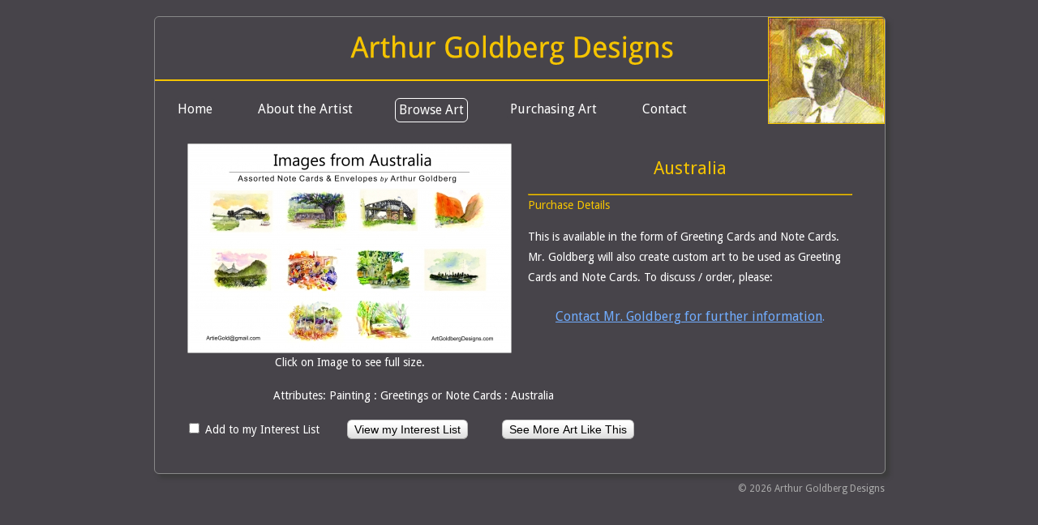

--- FILE ---
content_type: text/html; charset=UTF-8
request_url: http://www.arthurgoldbergdesigns.com/imageview.php?pid=63
body_size: 2107
content:
<!doctype html>
<html>
<head>
  <meta http-equiv="Content-Type" content="text/html; charset=UTF-8" />
  <title>Image Details</title>
  <link href='http://fonts.googleapis.com/css?family=Droid+Sans:400,700' rel='stylesheet' type='text/css'>
	<link href="css/web.css" rel="stylesheet" type="text/css" />
	<link href="css/menu.css" rel="stylesheet" type="text/css" />
	<link href="css/ezbuttons.css" rel="stylesheet" type="text/css" />
	<!--<link href="css/slider.css" rel="stylesheet" type="text/css" />-->
  <script type="text/javascript" src="js/jquery.min.js" ></script>
  <script type="text/javascript" src="js/jquery.form.js" ></script>
  <script type="text/javascript" src="js/jquery.animate-colors.js" ></script>
	<script type="text/javascript" src="js/menu.js"></script>
  <!--<script type="text/javascript" src="js/slideshow.js"></script>-->
	<script type="text/javascript" src="js/ilist.js"></script>
  <script type="text/javascript">
<!-- 
var ilistfound = false;
var ilistid = 0;
var piclist = "";
var serveraddr = "18.220.122.147";
var updating = "<div class=\"successtext\">Please Wait....<img src='artwork/waiting.gif' alt='' height='16' width='16' border='0' /></div>";
var pagetype = "images";
$(document).ready(function() {
	$("#galleryButton").click(function()	{
		window.location.href = 'gallery.php?pid=63';
	});
	$("#morelikethis").click(function()	{
		window.location.href = 'gallery.php?pid=63&filter=M4:S4:L8';
	});
});
-->
</script>
</head>
<body>
	<div id="frame">
    <div id="page">
      <div id="content">
      	<div id="logolink"></div>
        <div id="menu">
        	<ul class="hnav" >
<li><a  href="index.php" >Home</a>
</li>
<li class='sub' ><a  href="bio.php" >About the Artist</a>
<ul>
<li><a  href="bio.php" >Biography</a>
</li>
<li><a  href="publications.php" >Publications</a>
</li>
</ul>
</li>
<li class='sub' ><a class='selected' href="gallery.php" >Browse Art</a>
<ul>
<li><a class='selected' href="gallery.php?filter=L0" >Art Around the World</a>
</li>
<li><a class='selected' href="gallery.php?filter=S4" >Note & Greeting Cards</a>
</li>
<li><a class='selected' href="gallery.php?filter=M3" >Mixed Media</a>
</li>
<li><a class='selected' href="gallery.php?filter=M4" >Paintings</a>
</li>
<li><a class='selected' href="gallery.php?filter=S5" >Portraits</a>
</li>
</ul>
</li>
<li class='sub' ><a  href="purchaseart.php" >Purchasing Art</a>
<ul>
<li><a  href="purchaseart.php" >Purchasing Prints</a>
</li>
<li><a  href="purchasecards.php" >Purchasing Note Cards</a>
</li>
<li><a  href="commissions.php" >Commissions</a>
</li>
</ul>
</li>
<li><a  href="contact.php" >Contact</a>
</li>
</ul>
        </div>
        <div style="clear:both;"></div>
      	<div id="leftcol" style="width:400px;margin:20px 0px 20px 20px;float:left;text-align:center;">
      	  <div style="cursor:all-scroll;">
						<img onclick="window.location.href='fullsizeimage.php?pid=63'; " src="pics/NoteCardAustralia_1414869407_M1web.jpg" title="Click to see full size image of Australia"><br>
          	Click on Image to see full size.
          </div>
      	</div>
      	<div id="rightcol" style="width:400px;margin:20px 0px 20px 20px;float:left;text-align:center;">
      	  <h2>Australia</h2>
          <p></p>
					<hr style="border-color:#f5c400;margin-bottom:0px;">
          <p style="color:#f5c400;margin-top:0px;margin-bottom:0px;">Purchase Details</p>
          <p>This is available in the form of Greeting Cards and Note Cards. Mr. Goldberg will also create custom art to be used as Greeting Cards and Note Cards. To discuss / order, please:</p>
<h5><a href="contact.php"><u>Contact Mr. Goldberg for further information</u>.</a></h5>					
      	</div>
        <div style="clear:both;"></div>
        <table>
        <tr>
        	<td colspan="3" class="tdc">Attributes: Painting : Greetings or Note Cards : Australia</td>
        </tr>
        <tr>
          <td class="tdr ilist" style="padding:16px;"><input type="checkbox"  name="ichecks63" > Add to my Interest List</td>
          <td class="tdl" style="padding:16px;"><button type="button" class="ezbutton iview" >View my Interest List</button></td>
          <td class="tdl" style="padding:16px;"><button type="button" class="ezbutton" id="morelikethis" title="Painting : Greetings or Note Cards : Australia">See More Art Like This</button></td>
        </tr>
        <tr>
          <td class="tdc" colspan="2" style="color:#00ff00;">
            <div id="responsemessage63" ></div>
          </td>
        </tr>
        </table>
      </div>
      <div id="copyright">
				<p>&copy; 2026 Arthur Goldberg Designs</p>      </div>
    </div>
  </div>
<div id="ilistpopup">
<p style="margin-bottom:10px;"><button type="button" class="ezbutton" id="cancelButton3">Hide</button>
  <button type="button" class="ezbutton" id="sendButton2">Submit to Arthur Goldberg</button>
</p>
<div id="ilistcontent"></div>
<div id="responsemessage2" ></div>
<p style="margin-bottom:10px;"><button type="button" class="ezbutton" id="cancelButton2">Hide</button>
  <button type="button" class="ezbutton" id="sendButton">Submit to Arthur Goldberg</button>
</p></div>
<div id="icreatepopup">
<h4>Find or Create Interest List</h4>
<h4 style="color:#aa0000;font-size:12px;">Please enter the following to retrieve your<br>existing Interest List (or create a new one).<br />
  This information will not be revealed to third parties.</h4>
<div class="formwrapper" style="width:100%;"  >
  <form id="createIlistForm" name="createIlistForm" method="post" action="createilistsubmit.php"
    onsubmit="this.userip.value='18.220.122.147';">
    <input type="hidden" name="scramble" value="74122102281" />
    <input type="hidden" name="userip" value="74122102281" />
    <input type="hidden" name="hid" value="0" />
    <table width="100%">
      <tr>
        <td class="label" >Email:</td>
        <td class="input"><input type="text" name="email" size="40" value="" ></td>
      </tr>
      <tr>
        <td class="label">First Name:</td>
        <td class="input">
          <input type="text" name="first_name" size="40" value="">
        </td>
      </tr>
      <tr>
        <td class="label">Last Name:</td>
        <td class="input">
          <input type="text" name="last_name" size="40" value=""></td>
      </tr>
    </table> 
  </form>
  <div id="responsemessage" ></div>
  <p style="margin-bottom:10px;"><button type="button" class="ezbutton" id="cancelButton">Cancel</button>
  <button type="button" class="ezbutton" id="createButton">Retrieve or Create Interest List</button>
  </p>
</div></div>
</body>
</html>

--- FILE ---
content_type: text/css
request_url: http://www.arthurgoldbergdesigns.com/css/web.css
body_size: 2032
content:
@charset "UTF-8";
/* CSS Document */
html, body {
	margin:0;
	padding:0;
}
body{
	text-align: center;
	/*font-family:'Droid Sans', Arial, Helvetica, sans-serif;
	font-family:Verdana, Geneva, sans-serif;	*/
	font-family:'Droid Sans', 'Trebuchet MS', Verdana, sans-serif;
	/*background-color: #6f6f6f;*/
	background-color: #47444a;
	color: #fff;
	font-size: 14px;
}
div#frame	{
	text-align: center;
	width: 900px;
	/*height:700px;*/
	margin:0 auto 0 auto;
}
div#page {
	width: 900px;
	/*height:650px;*/
	/*background-color: #6f6f6f;*/
	background-color: #47444a;
	background-image:url(../artwork/bglogo9.png);
	background-repeat:no-repeat;
	color:#fff;
	margin: 20px 0 20px 0;
	text-align: center;
	border-color: #888;
	border-style: solid;
	border-width: 1px;
	border-radius:6px;
	box-shadow: 5px 5px 5px #3c3c3c;
}

div#copyright	{
	color:#aaa;
	font-size: 12px;
	padding-bottom:10px;
	float:right;
	/*position:relative;*/
}
div#content, div#homecontent	{
	padding:136px 20px 20px 20px;
	position:relative;
}
/*
div#homecontent	{
	height:520px;
}
*/
div#logolink	{
	position: absolute; 
	top: 0px; 
	left: 756px; 
	width: 144px; 
	height: 132px; 
	background-color: transparent; 
	/*border: 1px solid blue;*/
}
div#menu	{
	position: absolute; 
	top: 100px; 
	left: 0px; 
	width: 756px; 
	height: 32px; 
	font-family:'Droid Sans', 'Trebuchet MS', Verdana,  sans-serif;
	font-weight:normal;
	/*border: 1px solid blue;*/
}
div#content	h1, div#content	h2, div#content	h3 {
	/*font-family:"Palatino Linotype", "Book Antiqua", Palatino, serif;
	font-family:'Exo', Helvetica, Arial, sans-serif;*/
	font-family:'Droid Sans', 'Trebuchet MS', Verdana, sans-serif;
}
div#content	h1 {
	margin-top:30px;
	color:#fff;
	font-size:24px;
	text-align:left;
}
div#content	h2 {
	font-size:22px;
	font-weight:normal;
	color:#f5c400;
	font-style:normal;
}
div#content	h3 {
	font-size:30px;
	color:#001d45;
	font-style:italic;
	letter-spacing:2px;
	text-shadow: 1px 1px 2px #888;
}
div#content	h4 {
	font-size:  18px;
	color: #800000;
	font-weight: bold;
  text-align: left;
}
div#content	h5 {
	color: #800000;
	font-size:16px;
	font-weight: normal;
	text-align: center;
}
.yellow	{
	font-size: 14px;
	font-weight: normal;
	color:#f5c400;
	padding:0;
}
.yellowitalic	{
	font-size: 14px;
	font-weight: normal;
	font-style:italic;
	color:#f5c400;
	padding:0;
}
.reditalic	{
	font-size: 14px;
	font-weight: normal;
	font-style:italic;
	color: #800000;
	padding:0;
}
div#content	p {
	color:#fff;
	line-height:1.8em;
	font-size:14px;
	text-align:left;
}
div#content	td {
	color:#fff;
	line-height:1.5em;
	font-size:14px;
}
div#content	#selectTable td {
	font-size:10px;
}
div#content	#selectTable button.ezbutton {
	font-size:11px;
}
div#content a, a:active {
/*color: #4040a0;
*/
	color: #71adff;
	text-decoration:none
}
div#content a:hover {
	text-decoration: underline;
}
div#content div.greybox	{
	background-color:#eeeefe;
	border-radius:12px;
	padding:4px 10px 0px 10px;
	box-shadow: 3px 3px 3px #888;
}
#content .imageright, #content .imageleft, #content .imagebox, #content .imagebox2	{
	box-shadow: 3px 3px 6px 0px #888;
	border:solid 1px #000;
	border-radius:6px;
}
#content .imageright	{
	float:right;
	margin:0px 0px 10px 6px;
}
#content .imageleft	{
	float:left;
	margin:0px 10px 10px 0px;
}
#content .imagebox	{
	margin:0px 10px 10px 20px;
	text-align: center;
}
#content .imagebox2	{
	margin:5px 10px 10px 20px;
	font-size:20px;
	text-align: center;
	font-weight:bold;
	box-shadow: 5px 5px 8px 0px #888;
	border:solid 2px #000;
}
#content div.floatclear	{
	clear:both;
}
li {
	line-height: 1.5em;
	font-family:'Droid Sans','Trebuchet MS', Verdana, sans-serif;
}
#content ul	{
	font-size:14px;
	line-height: 1.5em;
}

td.tdcm, td.tdc, th.tdcm, th.tdc	{
	text-align:center;
	vertical-align:middle;
}
td.tdlm, td.tdl, th.tdlm, th.tdl	{
	text-align:left;
	vertical-align:middle;
}
td.tdrm, td.tdr, th.tdrm, th.tdr	{
	text-align:right;
	vertical-align:middle;
}
td.tdct, th.tdct	{
	text-align:center;
	vertical-align:top;
}
td.tdlt, th.tdlt	{
	text-align:left;
	vertical-align:top;
}
td.tdrt, td.tdrt	{
	text-align:right;
	vertical-align:top;
}

/* Form Styling */
.formwrapper	{
	width:700px;
	margin: 12px auto 0px auto;
}

.formwrapper input:focus	{
	/*outline:2px solid #0c1975;*/
}

.formwrapper .label	{
	text-align: right;
	vertical-align:middle;
	color: #05213f;
	font-size: 12px;
	font-weight: normal;
}
.formwrapper .required	{
	text-align: center;
	color: #800000;
	font-size: 16px;
	font-weight: normal;
}
.formwrapper .input	{
	color: #05213f;
	text-align: left;
	vertical-align: top;
	font-size: 12px;
}
.formwrapper .readonly	{
	text-align: left;
	vertical-align: top;
	color: #05213f;
	font-size: 12px;
	font-weight: bold;
}
.formwrapper .plain	{
	text-align: left;
	vertical-align: top;
	color: #05213f;
	font-size: 12px;
}
.formwrapper input, .formwrapper textarea	{
	color: #05213f;
	font-size: 12px;
	border-radius:5px;
	border:solid 1px #888;
	padding:6px;
}
.formwrapper textarea	{
	margin: 10px 0px;
	vertical-align: top;
}
.formwrapper fieldset	{
	border: 1px #05213f solid;
	text-align: center;
	vertical-align: top;
	border-radius:5px;
	background-color:#686868;
}
.formwrapper legend	{
	text-align: left;
	color: #f5c400;
	font-style: italic;
	font-size: 16px;
}
.formwrapper #iliststatus	{
	font-size:16px;
}
.formwrapper select    { 
	font-size: medium;
}
.formwrapper #responsemessage, .formwrapper #responsemessage2, .formwrapper #submitmessage, .formwrapper #responsemessage-c	{
	color: #05213f;
	font-size: 14px;
	font-weight: normal;
	margin: 10px 0px;
}
.formwrapper #responsemessage	.errortext, .formwrapper #responsemessage2 .errortext, .formwrapper #responsemessage-c .errortext	{
	color: #dc143c;
}
.formwrapper #responsemessage	.successtext, .formwrapper #responsemessage2 .successtext, .formwrapper #submitmessage .successtext, .formwrapper #responsemessage-c .successtext {
	color: #00ff00;
}
/* Ilist Popup Styling */
div#ilistpopup, div#icreatepopup	{
	border: 4px #888 solid;
	border-radius: 15px;
	display: none;
	position: fixed; 
	top: 1000px;
	left: 1000px; 
	/*height: 230px;*/
	padding: 4px;
	background-color: #ffffff;
	z-index: 10;  
	text-align: center;
	font-size: 12px;
}

div#ilistpopup	{
	width: 800px;
	max-height:600px;
	overflow: auto;
}
div#icreatepopup	{
	width: 500px; 
}
div#ilistpopup	h4, div#icreatepopup h4 {
	margin: 5px 5px 5px 5px; 
	font-size: 14px;
	color:#000080;
	font-weight:bold;
}
ul#ilist	{
	list-style:none;
	padding:0;
}
ul#ilist li:nth-child(odd)	{
	background-color:#e0e6ff;
}
ul#ilist li:nth-child(even)	{
	background-color:#e0ffe6;
}

/* Image Select Popup Styling */
div#iselectpopup	{
	border: 4px #888 solid;
	border-radius: 15px;
	display: none;
	position: fixed; 
	top: 1000px;
	left: 1000px; 
	/*height: 230px;*/
	padding: 14px;
	background-color: #4E443C;
	color:#fff;
	z-index: 10;  
	text-align: center;
	font-size: 12px;
}

div#iselectpopup	{
	width: 800px;
	max-height:600px;
	overflow: auto;
	box-shadow: 5px 5px 5px #555;
}
div#iselectpopup	h2 {
	margin: 5px 5px 5px 5px; 
	font-size: 18px;
	color:#fff;
	font-weight:normal;
}
div#iselectpopup	h4 {
	margin: 5px 5px 5px 5px; 
	font-size: 14px;
	color:#000080;
	font-weight:bold;
}
div#iselectpopup	ul {
	list-style-type:none
}
div#iselectpopup	li {
	float:left;
	list-style-image:none;
	margin-right:16px;
	font-family:Verdana,  sans-serif;
	font-size:13px;
}
div#iselectpopup	p {
	font-family:Verdana,  sans-serif;
	font-size:13px;
}
div#iselectpopup	p.gold {
	font-family:Arial,sans-serif;
	font-size:14px;
	font-weight:bold;
	color:#f5c400;
}
span.gold	{
	color:#f5c400;
}
.crpoint	{
	cursor:pointer;
}

#facilitymap { width:680px; height: 680px; }

--- FILE ---
content_type: text/css
request_url: http://www.arthurgoldbergdesigns.com/css/menu.css
body_size: 532
content:
@charset "UTF-8";
/* CSS Document */

/* Horizontal */
#menu .hnav, #menu .hnav ul{
     margin:0;
     padding:0;
     list-style-type:none;
     list-style-position:outside;
     position:relative;
     line-height:1.5em;
		 z-index:9000;
 }
  #menu .hnav a, #menu .hnav a:link, #menu .hnav a:active, #menu .hnav a:visited	{
    display:block;
    padding:2px 4px;
    /*border:1px solid #223b4f;*/
		border-radius:6px;
    color:#fff;
    text-decoration:none;
	/*background-color: #6f6f6f;*/
	background-color: #47444a;
 }
#menu .hnav li{
    float:left;
    position:relative;
		font-size:16px;
		font-weight:normal;
		margin: 0px 24px 0px 24px;
}
#menu .hnav li a.selected	{
    border:1px solid #fff;
		border-radius:6px;
}
#menu .hnav ul {
    position:absolute;
    width:10em;
    top:2.0em;
		left:6px;
    display:none;
		z-index:1000;
		/*border:1px solid #fff;*/
}
#menu .hnav li ul a{
    width:12em;
    float:left;
		text-align:left;
		border-radius:none;
		font-size:14px;
		font-weight:normal;
}
#menu .hnav ul ul{
	top:auto;
}

#menu .hnav li ul ul {
    left:12em;
    margin:0px 0 0 10px;
}

#menu .hnav li:hover ul ul, #menu .hnav li:hover ul ul ul, #menu .hnav li:hover ul ul ul ul{
    display:none;
}
#menu .hnav li:hover ul, #menu .hnav li li:hover ul, #menu .hnav li li li:hover ul, #menu .hnav li li li li:hover ul{
    display:block;
}


--- FILE ---
content_type: text/css
request_url: http://www.arthurgoldbergdesigns.com/css/ezbuttons.css
body_size: 577
content:
@charset "ISO-8859-1";
/* CSS Document */

button.ezbutton, button.ezbutton2 	{
	font-family:Arial, Helvetica, sans-serif;
	font-size:14px;
	border: 1px solid #BBB;
	border-top-color: #CCC;
	border-bottom-color: #A0A0A0;
	border-radius: 6px;
	margin: 0 8px 0 0;
	padding: 3px 8px;
	text-align: center;
	vertical-align: middle;
	white-space: nowrap;
	cursor:pointer;
	outline: none;
	background-color:#fff;
	/*background-image:url(../artwork/bgradgreyblue.png);*/
	background-repeat:repeat-x;
	background-position:0px -50px;
}
button.ezbutton 	{
	background-image:url(../artwork/bgradgreygrey.png);
}
button.ezbutton2 	{
	background-image:url(../artwork/bgradgreyblue.png);
}
button.ezbutton:hover, button.ezbutton2:hover	{
	border-top-color: #939393;
	border-bottom-color: #939393;
	border-left-color: #939393;
	border-right-color: #939393;
}
button.ezbutton:hover, button.ezbutton2:hover	{
	background-position:0px -15px;
	color:#fff;
}

button.ezleftbutton, button.ezcenterbutton, button.ezrightbutton 	{
	font-family:Arial, Helvetica, sans-serif;
	font-size:14px;
	border-top: 1px solid #BBB;
	border-bottom: 1px solid #BBB;
	border-top-color: #CCC;
	border-bottom-color: #A0A0A0;
	margin-top:0;
	margin-bottom:0;
	padding: 3px 8px;
	text-align: center;
	vertical-align: middle;
	white-space: nowrap;
	cursor:pointer;
	outline: none;
}
button.ezleftbutton:hover, button.ezcenterbutton:hover, button.ezrightbutton:hover	{
	border-top-color: #939393;
	border-bottom-color: #939393;
	border-left-color: #939393;
	border-right-color: #939393;
}
button.ezleftbutton:hover, button.ezcenterbutton:hover, button.ezrightbutton:hover	{
	background-position:0px -15px;
	color:#fff;
}
button.ezleftbutton	{
	border-left: 1px solid #BBB;
	border-right: 1px solid #BBB;
	margin-left:0;
	margin-right:0;
	border-bottom-left-radius:4px;
	border-top-left-radius:4px;
	background-color:#fff;
}
button.ezcenterbutton	{
	border-left:none;
	border-right: 1px solid #BBB;
	margin-left:0;
	margin-right:0;
	background-color:#fff;
}
button.ezrightbutton	{
	border-left:none;
	border-right: 1px solid #BBB;
	margin-left:0;
	margin-right:8px;
	border-bottom-right-radius:4px;
	border-top-right-radius:4px;
	background-color:#fff;
}
button.unselected	{
	background-image:url(../artwork/bgradgreyblue.png);
	background-repeat:repeat-x;
	background-position:0px -50px;
}
button.selected	{
	background-image:url(../artwork/bgraddkred.png);
	background-repeat:repeat-x;
	background-position:0px -0px;
	color:#fff;
}



--- FILE ---
content_type: text/javascript
request_url: http://www.arthurgoldbergdesigns.com/js/ilist.js
body_size: 1843
content:
// JavaScript Document
// Interest List Support
// Designed: cciwebs.com
$(document).ready(function() { 
	$("#ilistpopup, #icreatepopup").fadeTo(0, 0);
	// Find Ilist button
	$(".iview, #findButton, #houseicon, #ilisticon").click(function()	{
		if(ilistfound)	{
			showilist(ilistid);
		}	else	{
			createilist(0);
		}
	});
	// Find Ilist Form Submit Actions
	$("#createButton").click(function(event)	{
		event.stopPropagation();
		$("#createIlistForm").ajaxSubmit(	{
			beforeSerialize: function()	{
				$("#responsemessage").html(updating);
				$("[name=userip]").val(serveraddr);
			},
			success: function(data, success)	{
//alert("response");
				$("#responsemessage").html(data.rmessage);
				if(data.error !== 0)	{
					if (data.error < 0)	{data.error = 0 - data.error;}
					ilistid = data.error;
					ilistfound = true;
					piclist = data.hlist;
					// retrieve values from form
					var hfn = $("#createIlistForm [name=first_name]").val();
					var hln = $("#createIlistForm [name=last_name]").val();
					var hem = $("#createIlistForm [name=email]").val();
					if (pagetype == "houses")	{
						// populate checkboxes
						populateichecks();
					}
					if (pagetype == "contact")	{
						// dump ilist values back into contact form
						$("#contactForm [name=first_name]").val(hfn);
						$("#contactForm [name=last_name]").val(hln);
						$("#contactForm [name=email]").val(hem);
						$("#contactForm [name=iid]").val(ilistid);
						$("span#iliststatus").html("<div class='successtext' >Your Interest List with "+data.count+" selections will be included.</div>");
						$("span#ilisticon").html('<img src="artwork/greeninterest.png" width="30" height="30" alt="Interest List Found" />');
					}
					if (data.count > 0)	{
						$("#ilistpopup").fadeTo(500, 0, function()	{
							$("#icreatepopup").hide().css({'top':1000});
						});
						showilist(ilistid);
					}	else	{
						hideipops();
					}
					// update house icon
					$("div#houseicon").addClass("listfound");
					$("div#hiconcount").html(data.count);
					$("div#hicontext").html(hfn+" "+hln+" Interest List<br>"+hem);
				}
			},
			dataType: 'json'
		});
		return true;
	});
	// Buttons Setup
	$("#sendButton,#sendButton2").click(function()	{
		window.location.href="contact.php"
	});
	$("#cancelButton, #cancelButton2, #cancelButton3, #ilistpopup").click(function()	{
		$("div[id^=responsemessage]").html("");
		$("[name=hid]").val(0);
		hideipops();
		if (pagetype == "houses")	{
			// populate checkboxes
			populateichecks();
		}
	});
	if (pagetype == "images")	{
		// Set up ichecks clicks
		populateichecks();
		$("input[name^=ichecks]").click(function()	{
			cbck = $(this).prop('checked');
			cbix = $(this).attr("name").substring(7);
//alert("ix:"+ cbix+" status:"+cbck);
			ilistadd(cbix,cbck)
		});
	}
});
function ilistadd(pid,add)	{
 	if (ilistfound)	{
		$("[id^='responsemessage']").html("");
		$("#responsemessage"+pid).html(updating);
		$.post(
		"ilistaddsubmit.php",
		{iid:ilistid,pid:pid,add:add},
		function(data, success)	{
			if(success == "success")	{
				$("#responsemessage"+data.error).html(data.rmessage);
				piclist = data.piclist;
				$("div#hiconcount").html(data.count);
			}
			return true;
		},
		'json'
		);
	}	else	{
		if (add)	{
			createilist(pid);
		}	else	{
			alert("remove from a list that doesn't exist"); // shouldn't get here, remove from a list that doesn't exist
		}
	}
}
function removepic(event,pid)	{	// from list display popup
	event.stopPropagation();
	$.post(
	"ilistaddsubmit.php",
	{iid:ilistid,pid:pid,add:false},
	function(data, success)	{
		if(success == "success")	{
			piclist = data.piclist;
			$("div#hiconcount").html(data.count);
			if (pagetype == "contact")	{
				// update contact form
				$("span#iliststatus").html("<div class='successtext' >Your Interest List with "+data.count+" selections will be included.</div>");
			}
			refreshilist(ilistid);
		}
		return true;
	},
	'json'
	);
}
function populateichecks()	{
	var par = new Array();
	if (piclist.length > 0)	{
		par = piclist.split(":");
	}
//alert ("list length:"+har.length);
	$("input[name^=ichecks]").each(function(n)	{
		icheckid = ($(this).attr("name")).substring(7);
		if (jQuery.inArray(icheckid, par) > -1)	{
			//alert("found match:"+icheckid);
			$(this).prop('checked', true);
		}	else	{
			$(this).prop('checked', false);
		}
	});
}
function createilist(hid)	{
	$("#content").fadeTo(500, 0.2);
	var messageleft = $( window ).width() / 2 - 250;
	$("#icreatepopup").css({'left':messageleft,'top':20});
	$("#icreatepopup").show().fadeTo(1000, 1);
	$("[name=hid]").val(hid);
	$("#responsemessage").html("");
	if (pagetype == "contact")	{
		// load empty create form with name and email (contact only)
		$("#createIlistForm [name=first_name]").val($("#contactForm [name=first_name]").val());
		$("#createIlistForm [name=last_name]").val($("#contactForm [name=last_name]").val());
		$("#createIlistForm [name=email]").val($("#contactForm [name=email]").val());
	}
	$("[name=email]").focus();
}
function showilist(iid)	{
	$("#content").fadeTo(500, 0.2);
	var messageleft = $( window ).width() / 2 - 400;
	$("#ilistpopup").css({'left':messageleft,'top':20});
	$("#ilistpopup").show().fadeTo(1000, 1);
	$("#ilistpopup div#ilistcontent").html("<h4>Retrieving interest list id "+iid+"</h4><img src='artwork/loaderBlack.gif' style='margin-top:75px;' />");
	$.post(
		"ilistpopsubmit.php",
		{iid:iid},
		function(data, success)	{
			$("#ilistpopup div#ilistcontent").html(data);
			if(success == "success")	{
				;
			}
			return true;
		}
	);
}
function refreshilist(iid)	{
	$.post(
		"ilistpopsubmit.php",
		{iid:iid},
		function(data, success)	{
			$("#ilistpopup div#ilistcontent").html(data);
			if(success == "success")	{
				if (pagetype == "images")	{
					populateichecks();
				}
			}
			return true;
		}
	);
}
function hideipops()	{
	$("#ilistpopup, #icreatepopup").fadeTo(500, 0,
	function()	{
		$("#ilistpopup, #icreatepopup").hide().css({'top':1000});
	});
	$("#content").fadeTo(500, 1);
}


--- FILE ---
content_type: text/javascript
request_url: http://www.arthurgoldbergdesigns.com/js/menu.js
body_size: 492
content:
// JavaScript Document
// designed by cciwebs.com
function mainmenu(){
	$(" .hnav ul ").css({display: "none"}); // Opera Fix
	$(" .hnav li ").hover(function(event){
		$(this).find('ul:first').css({visibility: "visible",display: "none"}).show(400);
	},function(e)	{
		$(this).find('ul:first').css({visibility: "hidden"});
	});
	// cjm addition for animating background color on menu 2
	$("#menu .hnav a ").hover(function(event)	{
		$(this).animate({ backgroundColor: "#3e3e3e", color: "#8f8f8f" }, 600);
	}, function(event)	{
		if($(this).hasClass("selected"))	{
			//$(this).animate({ backgroundColor: "#6f6f6f", color: "#ffffff" }, 200);
			$(this).animate({ backgroundColor: "#47444a", color: "#ffffff" }, 200);
		}	else	{
			//$(this).animate({ backgroundColor: "#6f6f6f", color: "#ffffff" }, 200);
			$(this).animate({ backgroundColor: "#47444a", color: "#ffffff" }, 200);
		}
	});
}

$(document).ready(function() {
	mainmenu();
	$("#logolink").addClass("crpoint").click(function(e)	{
		if (e.metaKey || e.shiftKey) {
       //alert("logo+shift+click or logo+command+click");
			window.location = "./admin";
  	}	else	{
			window.location = "./";
		}
	});
});